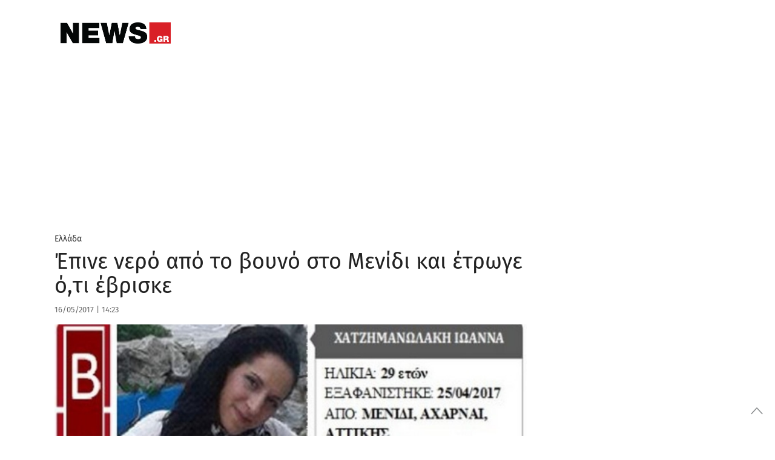

--- FILE ---
content_type: text/html;charset=utf-8
request_url: https://pandg.tapad.com/tag?gdpr=0&referrer_url=&page_url=https%3A%2F%2Fwww.news.gr%2Fellada%2Fastynomiko-deltio%2Farticle-wide%2F311281%2Fepine-nero-apo-to-voyno-sto-menidi-kai-etroge-oti.html&owner=P%26G&bp_id=primeapplications&ch=&initiator=js&data=%7B%22category%22%3A%22ellada%22%7D
body_size: -113
content:
<html><body>
<img src="https://match.adsrvr.org/track/cmf/generic?ttd_pid=tapad&ttd_tpi=1&ttd_puid=c285a44d-b333-45cb-8073-78e8846550b9%252C%252C&gdpr=0&gdpr_consent="/>
</body></html>

--- FILE ---
content_type: text/xml; charset=UTF-8
request_url: https://www.vidads.gr/get/video/vast3/784?url=https%3A%2F%2Fwww.news.gr%2Fellada%2Fastynomiko-deltio%2Farticle-wide%2F311281%2Fepine-nero-apo-to-voyno-sto-menidi-kai-etroge-oti.html
body_size: 220
content:
<?xml version="1.0" encoding="UTF-8"?><VAST xmlns:xsi="http://www.w3.org/2001/XMLSchema-instance" xsi:noNamespaceSchemaLocation="vast.xsd" version="3.0"><Error><![CDATA[no ad]]></Error></VAST>
<!-- https://www.news.gr/ellada/astynomiko-deltio/article-wide/311281/epine-nero-apo-to-voyno-sto-menidi-kai-etroge-oti.html -->